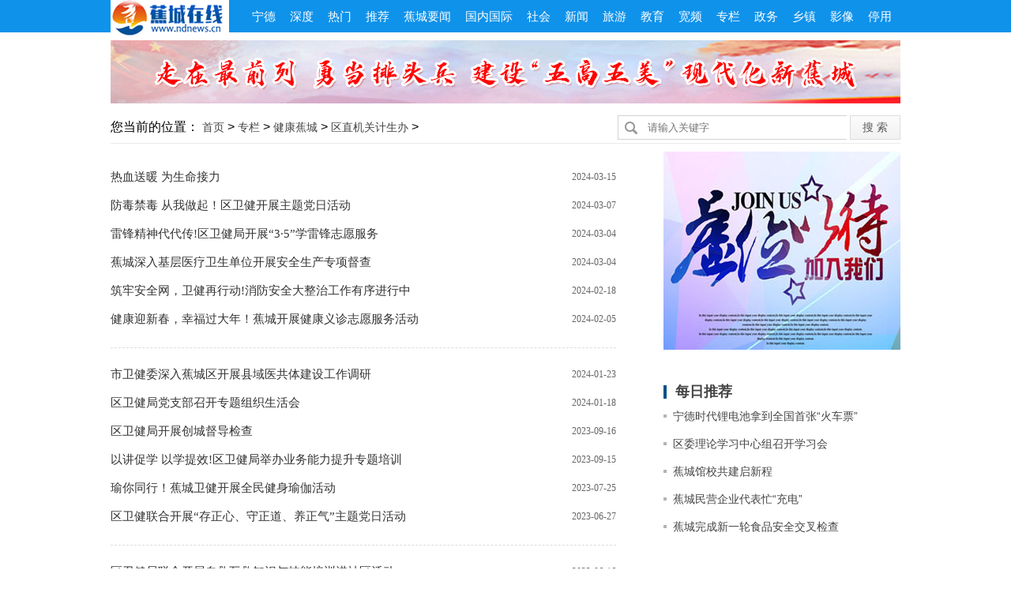

--- FILE ---
content_type: text/html
request_url: http://www.ndnews.cn/zhuanti/jkjc/quzhijiguan/
body_size: 6014
content:
<!DOCTYPE html>
<!--[if lt IE 7 ]> <html lang="zh-CN" class="ie6 ielt8"> <![endif]-->
<!--[if IE 7 ]>    <html lang="zh-CN" class="ie7 ielt8"> <![endif]-->
<!--[if IE 8 ]>    <html lang="zh-CN" class="ie8"> <![endif]-->
<!--[if (gte IE 9)|!(IE)]><!--> <html lang="zh-CN"><!--<![endif]-->
<head>
  <meta charset="UTF-8">
	<title>区直机关计生办_宁德蕉城在线-做宁德最大最权威的新闻综合网站、宁德职场英雄、宁德新闻、宁德房产、宁德商城、宁德博客</title>
	<meta name="keywords" content="宁德蕉城在线-做宁德最大最权威的新闻综合网站、宁德职场英雄、宁德新闻、宁德房产、宁德商城、宁德博客">
	<meta name="description" content="宁德蕉城在线-做宁德最大最权威的新闻综合网站、宁德职场英雄、宁德新闻、宁德房产、宁德商城、宁德博客">
  <!-- 别忘记此处的meta标签，确保IE都是在标准模式下渲染 -->
  <meta http-equiv="X-UA-Compatible" content="IE=edge,chrome=1" >
  <link rel="stylesheet" href="/static/css/showlist.css" />
  <script src="/static/js/jquery-1.11.2.js"></script>
  <script src="/static/js/cmstop.gotop.js"></script>
  <!-- IE8及IE8以下浏览器都支持HTML5 -->
    <!--[if lt IE 9]>
        <script src="/static/js/html5.js"></script>
    <![endif]-->
</head>
<body>
<div id="header">
    <div class="header_inner">
        <!--pc端导航-->
        <ul class="nav_pc">
                                    <li>
                <a href="http://www.ndnews.cn/xinwen/nd/" target="_blank">宁德</a>
            </li>
                        <li>
                <a href="http://www.ndnews.cn/xinwen/sd/" target="_blank">深度</a>
            </li>
                        <li>
                <a href="http://www.ndnews.cn/xinwen/rm/" target="_blank">热门</a>
            </li>
                        <li>
                <a href="http://www.ndnews.cn/xinwen/tj/" target="_blank">推荐</a>
            </li>
                        <li>
                <a href="http://www.ndnews.cn/xinwen/jcyw/" target="_blank">蕉城要闻</a>
            </li>
                        <li>
                <a href="http://www.ndnews.cn/gngj/" target="_blank">国内国际</a>
            </li>
                        <li>
                <a href="http://www.ndnews.cn/xinwen/shehui/" target="_blank">社会</a>
            </li>
                                                
            <li>
                <a href="http://www.ndnews.cn/xinwen/" target="_blank">新闻</a>
            </li>
            
            <li>
                <a href="http://www.ndnews.cn/lvyou/" target="_blank">旅游</a>
            </li>
            
            <li>
                <a href="http://www.ndnews.cn/jiaoyu/" target="_blank">教育</a>
            </li>
            
            <li>
                <a href="http://www.ndnews.cn/kuanpin/" target="_blank">宽频</a>
            </li>
            
            <li>
                <a href="http://www.ndnews.cn/zhuanti/" target="_blank">专栏</a>
            </li>
            
            <li>
                <a href="http://www.ndnews.cn/zhengwu/" target="_blank">政务</a>
            </li>
            
            <li>
                <a href="http://www.ndnews.cn/xiangzheng/" target="_blank">乡镇</a>
            </li>
            
            <li>
                <a href="http://www.ndnews.cn/yingxiang/" target="_blank">影像</a>
            </li>
            
            <li>
                <a href="http://www.ndnews.cn/discard/" target="_blank">停用</a>
            </li>
                                </ul>
        <!--pc端导航 结束-->

        <div class="logo"><a href="/"><img src="/static/images/logo_02.png"></a></div>
    </div>
</div>
<!-- 面包屑 -->
<div class="hr10 clear"></div>
<!-- 广告位 -->
<div class="ad1000x80">
    <img src="/static/ad/show_w1002-80.jpg" /></div>
<!-- 广告位 -->
<div class="clear"></div>
<div class="header border_hr pad_B15">
    <div class="brand mar_T15">
        <form action="/search.html" method="get" target="_blank" class="fr">
            <input type="text" class="ptw_text1" name="q" placeholder="请输入关键字">
            <input type="submit" class="ptw_btn1" value="搜 索">
          </form>
        <p class="postion m-crumb">
            您当前的位置： <a href="/">首页</a> &gt; <a href="http://www.ndnews.cn/zhuanti/">专栏</a> > <a href="http://www.ndnews.cn/zhuanti/jkjc/">健康蕉城</a> > <a href="http://www.ndnews.cn/zhuanti/jkjc/quzhijiguan/">区直机关计生办</a> >         </p>
    </div>
    <!--brand end-->
    <div class="clear"></div>
</div>
<div class="clear"></div>

 <div class="column article-content js-returntop pos-r">
    <article class="article-detail w660 fl">
     <div class="hr20"></div>
      <div class="tt-list">
        <ul class="list14 ml10" style="min-height: 1100px;">
                       		
							<li>
					<span>2024-03-15</span>
					<a href="http://www.ndnews.cn/2024/0315/114957.html" target="_blank" title="热血送暖 为生命接力">热血送暖 为生命接力</a>
				</li>
			                           		
							<li>
					<span>2024-03-07</span>
					<a href="http://www.ndnews.cn/2024/0307/114764.html" target="_blank" title="防毒禁毒 从我做起！区卫健开展主题党日活动">防毒禁毒 从我做起！区卫健开展主题党日活动</a>
				</li>
			                           		
							<li>
					<span>2024-03-04</span>
					<a href="http://www.ndnews.cn/2024/0304/114766.html" target="_blank" title="雷锋精神代代传!区卫健局开展“3·5”学雷锋志愿服务">雷锋精神代代传!区卫健局开展“3·5”学雷锋志愿服务</a>
				</li>
			                           		
							<li>
					<span>2024-03-04</span>
					<a href="http://www.ndnews.cn/2024/0304/114765.html" target="_blank" title="蕉城深入基层医疗卫生单位开展安全生产专项督查">蕉城深入基层医疗卫生单位开展安全生产专项督查</a>
				</li>
			                           		
							<li>
					<span>2024-02-18</span>
					<a href="http://www.ndnews.cn/2024/0218/114019.html" target="_blank" title="筑牢安全网，卫健再行动!消防安全大整治工作有序进行中">筑牢安全网，卫健再行动!消防安全大整治工作有序进行中</a>
				</li>
			                           		
							<li>
					<span>2024-02-05</span>
					<a href="http://www.ndnews.cn/2024/0205/114020.html" target="_blank" title="健康迎新春，幸福过大年！蕉城开展健康义诊志愿服务活动">健康迎新春，幸福过大年！蕉城开展健康义诊志愿服务活动</a>
				</li>
			               <li class="line01" style=" background:none;"></li>            		
							<li>
					<span>2024-01-23</span>
					<a href="http://www.ndnews.cn/2024/0123/113303.html" target="_blank" title="市卫健委深入蕉城区开展县域医共体建设工作调研">市卫健委深入蕉城区开展县域医共体建设工作调研</a>
				</li>
			                           		
							<li>
					<span>2024-01-18</span>
					<a href="http://www.ndnews.cn/2024/0118/113302.html" target="_blank" title="区卫健局党支部召开专题组织生活会">区卫健局党支部召开专题组织生活会</a>
				</li>
			                           		
							<li>
					<span>2023-09-16</span>
					<a href="http://www.ndnews.cn/2023/0916/106706.html" target="_blank" title="区卫健局开展创城督导检查">区卫健局开展创城督导检查</a>
				</li>
			                           		
							<li>
					<span>2023-09-15</span>
					<a href="http://www.ndnews.cn/2023/0915/106705.html" target="_blank" title="以讲促学 以学提效!区卫健局举办业务能力提升专题培训">以讲促学 以学提效!区卫健局举办业务能力提升专题培训</a>
				</li>
			                           		
							<li>
					<span>2023-07-25</span>
					<a href="http://www.ndnews.cn/2023/0725/104756.html" target="_blank" title="瑜你同行！蕉城卫健开展全民健身瑜伽活动">瑜你同行！蕉城卫健开展全民健身瑜伽活动</a>
				</li>
			                           		
							<li>
					<span>2023-06-27</span>
					<a href="http://www.ndnews.cn/2023/0627/103182.html" target="_blank" title="区卫健联合开展“存正心、守正道、养正气”主题党日活动">区卫健联合开展“存正心、守正道、养正气”主题党日活动</a>
				</li>
			               <li class="line01" style=" background:none;"></li>            		
							<li>
					<span>2023-06-16</span>
					<a href="http://www.ndnews.cn/2023/0616/102454.html" target="_blank" title="区卫健局联合开展自救互救知识与技能培训进社区活动">区卫健局联合开展自救互救知识与技能培训进社区活动</a>
				</li>
			                           		
							<li>
					<span>2023-05-19</span>
					<a href="http://www.ndnews.cn/2023/0519/100694.html" target="_blank" title="蕉城区开展“签而有约 共享健康”5.19世界家庭医生日活动">蕉城区开展“签而有约 共享健康”5.19世界家庭医生日活动</a>
				</li>
			                           		
							<li>
					<span>2023-05-15</span>
					<a href="http://www.ndnews.cn/2023/0515/100436.html" target="_blank" title="宁德市、区卫健部门联合开展“适龄婚育 优生优育”国际家庭日宣传活动">宁德市、区卫健部门联合开展“适龄婚育 优生优育”国际家庭日宣传活动</a>
				</li>
			                           		
							<li>
					<span>2023-05-08</span>
					<a href="http://www.ndnews.cn/2023/0508/100435.html" target="_blank" title="蕉城区卫健局联合开展“世界地贫日”主题义诊宣传活动">蕉城区卫健局联合开展“世界地贫日”主题义诊宣传活动</a>
				</li>
			                           		
							<li>
					<span>2023-03-28</span>
					<a href="http://www.ndnews.cn/2023/0328/97987.html" target="_blank" title="“红黄蓝绿”绘就文明蕉城最美画卷">“红黄蓝绿”绘就文明蕉城最美画卷</a>
				</li>
			                           		
							<li>
					<span>2023-03-06</span>
					<a href="http://www.ndnews.cn/2023/0306/97167.html" target="_blank" title="争优争先争效|蕉城区卫健局开展学雷锋日义诊志愿服务活动">争优争先争效|蕉城区卫健局开展学雷锋日义诊志愿服务活动</a>
				</li>
			               <li class="line01" style=" background:none;"></li>            		
							<li>
					<span>2023-02-28</span>
					<a href="http://www.ndnews.cn/2023/0228/96740.html" target="_blank" title="蕉城区卫生健康监督所开展医院驻点监督工作">蕉城区卫生健康监督所开展医院驻点监督工作</a>
				</li>
			                           		
							<li>
					<span>2023-02-18</span>
					<a href="http://www.ndnews.cn/2023/0218/96326.html" target="_blank" title="蕉城区卫健系统全面从严治党暨党风廉政建设工作部署会议召开">蕉城区卫健系统全面从严治党暨党风廉政建设工作部署会议召开</a>
				</li>
			                           		
							<li>
					<span>2022-11-22</span>
					<a href="http://www.ndnews.cn/2022/1122/91699.html" target="_blank" title="蕉城区召开2022年城区冬季灭鼠工作动员部署会">蕉城区召开2022年城区冬季灭鼠工作动员部署会</a>
				</li>
			                           		
							<li>
					<span>2022-07-25</span>
					<a href="http://www.ndnews.cn/2022/0725/85942.html" target="_blank" title="宁德市卫健委和蕉城区卫健局联合组织开展老年健康宣传周活动">宁德市卫健委和蕉城区卫健局联合组织开展老年健康宣传周活动</a>
				</li>
			                           		
							<li>
					<span>2022-07-05</span>
					<a href="http://www.ndnews.cn/2022/0705/85046.html" target="_blank" title="蕉城区卫健局党支部开展“缅怀革命先烈，传承红色基因”主题党日活动">蕉城区卫健局党支部开展“缅怀革命先烈，传承红色基因”主题党日活动</a>
				</li>
			                           		
							<li>
					<span>2022-07-04</span>
					<a href="http://www.ndnews.cn/2022/0704/85044.html" target="_blank" title="督查不松懈 守好海港“防疫线”">督查不松懈 守好海港“防疫线”</a>
				</li>
			               <li class="line01" style=" background:none;"></li>            		
							<li>
					<span>2022-06-20</span>
					<a href="http://www.ndnews.cn/2022/0620/84068.html" target="_blank" title="蕉城区卫健局组织开展打击整治养老诈骗专项宣传活动">蕉城区卫健局组织开展打击整治养老诈骗专项宣传活动</a>
				</li>
			                           		
							<li>
					<span>2022-06-15</span>
					<a href="http://www.ndnews.cn/2022/0615/83784.html" target="_blank" title="宁德市卫健委和蕉城区卫健局联合组织开展智慧助老进社区志愿服务活动">宁德市卫健委和蕉城区卫健局联合组织开展智慧助老进社区志愿服务活动</a>
				</li>
			                           		
							<li>
					<span>2022-05-30</span>
					<a href="http://www.ndnews.cn/2022/0530/82561.html" target="_blank" title="蕉城区卫健局开展慰问农村计生家庭留守儿童公益志愿服务活动">蕉城区卫健局开展慰问农村计生家庭留守儿童公益志愿服务活动</a>
				</li>
			                           		
							<li>
					<span>2022-05-20</span>
					<a href="http://www.ndnews.cn/2022/0520/82065.html" target="_blank" title="蕉城区开展发热门诊和院感防控专项监督检查">蕉城区开展发热门诊和院感防控专项监督检查</a>
				</li>
			                           		
							<li>
					<span>2022-04-22</span>
					<a href="http://www.ndnews.cn/2022/0422/80412.html" target="_blank" title="蕉城区卫健局全员出动，抗疫一线扛重担">蕉城区卫健局全员出动，抗疫一线扛重担</a>
				</li>
			                           		
							<li>
					<span>2022-03-29</span>
					<a href="http://www.ndnews.cn/2022/0329/78206.html" target="_blank" title="蕉城区卫健局积极参加社区疫情防控网格化数据摸查“敲门行动”">蕉城区卫健局积极参加社区疫情防控网格化数据摸查“敲门行动”</a>
				</li>
			               <li class="line01" style=" background:none;"></li>                                                                        		                      
        </ul>          
        <div id="pages" class="text-c mt25" style="margin-top:20px;">
            <a class="a1">160条</a> <a href="/zhuanti/jkjc/quzhijiguan/index.html" class="a1">上一页</a> <span>1</span> <a href="/zhuanti/jkjc/quzhijiguan/2.html">2</a> <a href="/zhuanti/jkjc/quzhijiguan/3.html">3</a> <a href="/zhuanti/jkjc/quzhijiguan/4.html">4</a> <a href="/zhuanti/jkjc/quzhijiguan/5.html">5</a> <a href="/zhuanti/jkjc/quzhijiguan/6.html">6</a> <a href="/zhuanti/jkjc/quzhijiguan/2.html" class="a1">下一页</a>        </div>
                    
      </div>
        <div class="hr40"></div>
    </article>

      <aside class="article-aside article-content-right pos-a fr">
          <div class="box300">
              <img src="/static/ad/show_300-250.jpg">          </div>
          <div class="hr20"></div>
          <div class="commend-article">
              <div class="m-title-a">
                  <h2 class="m-title-h2">
                      <a>每日推荐</a>
                  </h2>
              </div>
              <div class="commend-picture-inner">
                  <ul class="commend-article">
                                                                  <li>
                          <a href="http://www.ndnews.cn/2024/1122/123837.html" target="_blank" title="宁德时代锂电池拿到全国首张“火车票”">宁德时代锂电池拿到全国首张“火车票”</a>
                      </li>
                                            <li>
                          <a href="http://www.ndnews.cn/2024/1122/123836.html" target="_blank" title="区委理论学习中心组召开学习会">区委理论学习中心组召开学习会</a>
                      </li>
                                            <li>
                          <a href="http://www.ndnews.cn/2024/1122/123835.html" target="_blank" title="蕉城馆校共建启新程">蕉城馆校共建启新程</a>
                      </li>
                                            <li>
                          <a href="http://www.ndnews.cn/2024/1122/123834.html" target="_blank" title="蕉城民营企业代表忙“充电”">蕉城民营企业代表忙“充电”</a>
                      </li>
                                            <li>
                          <a href="http://www.ndnews.cn/2024/1122/123833.html" target="_blank" title="蕉城完成新一轮食品安全交叉检查">蕉城完成新一轮食品安全交叉检查</a>
                      </li>
                                                              </ul>
              </div>
          </div>
          <div class="hr20"></div>
          <div class="commend-picture">
              <div class="m-title-a">
                  <h2 class="m-title-h2">
                      <a>推荐图片</a>
                  </h2>
              </div>
              <div class="commend-picture-inner">
                  <ul class="tuwen">
                                                                  <li>
                          <a href="http://www.ndnews.cn/2024/1122/123842.html" target="_blank" title="宁德海洋生命智能孵化中心项目新进展" class="thumbbox">
                              <img src="http://www.ndnews.cn/uploadfile/2024/1122/thumb_140_105_20241122090802721.jpg" alt="宁德海洋生命智能孵化中心项目新进展" width="140" height="105"></a>
                          <a href="http://www.ndnews.cn/2024/1122/123842.html" class="title" target="_blank" title="宁德海洋生命智能孵化中心项目新进展">宁德海洋生命智能孵化中心项目新进展</a>
                      </li>
                                            <li>
                          <a href="http://www.ndnews.cn/2024/1120/123778.html" target="_blank" title="深化拓展“三争”行动｜宁古高速（蕉城段）建设“加速度”" class="thumbbox">
                              <img src="http://www.ndnews.cn/uploadfile/2024/1120/thumb_140_105_20241120092607919.jpg" alt="深化拓展“三争”行动｜宁古高速（蕉城段）建设“加速度”" width="140" height="105"></a>
                          <a href="http://www.ndnews.cn/2024/1120/123778.html" class="title" target="_blank" title="深化拓展“三争”行动｜宁古高速（蕉城段）建设“加速度”">深化拓展“三争”行动｜宁古高速（蕉城段）建设“加速度”</a>
                      </li>
                                            <li>
                          <a href="http://www.ndnews.cn/2024/1115/123666.html" target="_blank" title="区领导赴乡镇开展重点项目调研" class="thumbbox">
                              <img src="http://www.ndnews.cn/uploadfile/2024/1115/thumb_140_105_20241115085312995.jpg" alt="区领导赴乡镇开展重点项目调研" width="140" height="105"></a>
                          <a href="http://www.ndnews.cn/2024/1115/123666.html" class="title" target="_blank" title="区领导赴乡镇开展重点项目调研">区领导赴乡镇开展重点项目调研</a>
                      </li>
                                            <li>
                          <a href="http://www.ndnews.cn/2024/1115/123665.html" target="_blank" title="深化拓展“三争”行动|宁德六都保障性租赁住房项目加快推进" class="thumbbox">
                              <img src="http://www.ndnews.cn/uploadfile/2024/1115/thumb_140_105_20241115085213655.jpg" alt="深化拓展“三争”行动|宁德六都保障性租赁住房项目加快推进" width="140" height="105"></a>
                          <a href="http://www.ndnews.cn/2024/1115/123665.html" class="title" target="_blank" title="深化拓展“三争”行动|宁德六都保障性租赁住房项目加快推进">深化拓展“三争”行动|宁德六都保障性租赁住房项目加快推进</a>
                      </li>
                                                              </ul>
              </div>
          </div>
          <div class="hr20"></div>
          <div class="commend-article">
              <div class="m-title-a">
                  <h2 class="m-title-h2">
                      <a>热点文章</a>
                  </h2>
              </div>
              <div class="commend-picture-inner">
                  <ul class="commend-article">
                                                                  <li>
                          <a href="http://www.xinhuanet.com/politics/ggkf40/" target="_blank" title="习近平将出席庆祝改革开放40周年大会并发表重要讲话 新华网现场直播">习近平将出席庆祝改革开放40周年大会并发表</a>
                      </li>
                                            <li>
                          <a href="http://www.ndnews.cn/2016/0914/14022.html" target="_blank" title="省高速公司宁德分公司：全力以赴做好防御台风工作">省高速公司宁德分公司：全力以赴做好防御台</a>
                      </li>
                                                              </ul>
              </div>
          </div>
          <div class="hr20"></div>
          <div class="clear"></div>
          <!--<div class="commend-video">
            <div class="m-title-a">
              <h2 class="m-title-h2"><a target="_blank">推荐视频</a></h2>
            </div>
            <div class="commend-picture-inner">
              <ul class="tuwen">
                                                                    </ul>
            </div>
          </div>-->
      </aside>
  </div>
  <div class="clear"></div>

  ﻿<div class="footer">    <div class="footer-a">      <div class="wrapper">        <div class="mod-menu">          <p>            <a href="#" target="_blank">关于我们</a>|            <a href="#">联系我们</a>|            <a href="#" title="站点地图" target="_blank">站点地图</a>|            <a href="#" target="_blank">法律声明</a>|            <a href="#" title="广告合作" target="_blank">广告合作</a>|            <a href="#" title="友情链接" target="_blank">友情链接</a>|            <a href="#" title="用户反馈" target="_blank">用户反馈</a>          </p>        </div>      </div>	    </div>    <div class="footer-info">      <div class="bl10"></div>      <div class="wrapper">        <img class="wechat fl" src="/static/images/wechat1.png">        <div class="siteinfo fl">          <p>主办：中共宁德市蕉城区委宣传部 承办：蕉城区融媒体中心</p>          <p>新闻热线：0593-2369169 投稿信箱：nd@ndnews.cn  业务联系：0593-2090516</p>
        <p>未成年人投诉、职业道德监督、违法和不良信息举报电话：0593-2860307　举报邮箱：nd@ndnews.cn</p>          
<p><a href="https://beian.miit.gov.cn/#/Integrated/index" target="_blank">闽ICP备2021010504号-2</a>　闽互联网新闻信息服务备案20061204号</p>
		 	<div style="width:300px;margin:0 auto; padding:20px 0;">
		 		<a target="_blank" href="http://www.beian.gov.cn/portal/registerSystemInfo?recordcode=35090202000182" style="display:inline-block;text-decoration:none;height:20px;line-height:20px;"><img src="" style="float:left;"/><p style="float:left;height:20px;line-height:20px;margin: 0px 0px 0px 5px; color:#939393;">闽公网安备 35090202000182号</p></a>
		 	</div>
<script>
var _hmt = _hmt || [];
(function() {
  var hm = document.createElement("script");
  hm.src = "https://hm.baidu.com/hm.js?018c31e91e18e571381dd18b422464b8";
  var s = document.getElementsByTagName("script")[0]; 
  s.parentNode.insertBefore(hm, s);
})();
</script>
<p>&nbsp;</p>
</div><script type="text/javascript">document.write(unescape("%3Cspan id='_ideConac' %3E%3C/span%3E%3Cscript src='http://dcs.conac.cn/js/14/222/0798/60513138/CA142220798605131380004.js' type='text/javascript'%3E%3C/script%3E"));</script> </div>    </div>  <script language="JavaScript" src="http://tongji.ndnews.cn/api.php?op=count&id=&modelid=1"></script>
</div>
</body>
</html>

--- FILE ---
content_type: text/css
request_url: http://www.ndnews.cn/static/css/showlist.css
body_size: 10662
content:
/*reset.css*/
html, 
body, 
div, 
form, 
p, 
a, 
h1, h2, h3, h4, h5, h6, 
img, 
table, td, th, 
input, span, 
section, header, footer, nav, article, aside, fieldset, 
textarea, dl, dt, dd, blockquote, 
ul, ol {
    margin: 0;
    padding: 0;
}
a{
    text-decoration: none;
}
a:hover {
    color: #06c;
}
img {
    border: none;
}
body {
    font-family: "Microsoft YaHei","\u5FAE\u8F6F\u96C5\u9ED1",Arial,SimSun,"\u5B8B\u4F53";
    font-size: 16px;
}
li,ol,ul {
    list-style:none;
}
em {
    font-style: normal;
}
h1,h2,h3,h4,h5,h6 {
    font-weight: normal;
}
article,
aside,
details,
figcaption,
figure,
footer,
header,
hgroup,
nav,
section {
  display: block;
}
.hidden {
    display: none;
}
.input{
    display: inline-block;
    height: 20px;
    line-height: 20px;
    padding: 4px 6px;
    margin-bottom: 10px;
    font-size: 14px;
    color: #555555;
    vertical-align: middle;
    -webkit-border-radius: 4px;
    -moz-border-radius: 4px;
    border-radius: 4px;
    border:1px solid #d2d2d2;
    box-shadow: inset 0px 1px 5px #ddd;
}
a{color: #013068;text-decoration: none;}
a:hover{text-decoration: underline;}

.input-text {
    background-color: #fff;
    border: 1px solid #ccc;
    width: 220px;
}
.ov {
    overflow: hidden;
    zoom:1;
}
.fl-r {
    float: right;
}

.fl-l {
    float: left;
}
.ie6 .fl-l {
    float: left;
    display: inline;
}
.pos-r {
    position: relative;
}
.pos-a {
    position: absolute;
}
.margin10 {
    margin: 10px;
}
.margin-b-20 {
    margin-bottom: 20px;
}
.margin-r-20 {
    margin-right: 20px;
}
.margin-l-20 {
    margin-left: 20px;
}
.hr10 {
    height: 10px;
}
.hr15 {
    height: 15px;
}
.hr20 { width:100%;height: 20px; display:inline-block;}
.hr30 {
    height: 30px;
}
.hr40 {
    height: 40px;
}
.hr60 {
    height: 60px;
}
.clear {
    clear: both;
}

.button1 {
    border-radius: 4px;
    padding: 7px 10px;
    font-size: 16px;
    display: inline-block;
}
.load-button {
    font-size: 16px;
    padding: 8px 12px;
    border-radius: 4px;
    display: inline-block;
}
.align-c {
    text-align: center;
}
.align-r {
    text-align: right;
}
.fz14 {
    font-size: 14px;
}
.fz16 {
    font-size: 16px;
}
.cor444 {
    color: #444;
}
.b {
    font-weight: bold;
}
.hidden {
    display: none;
}
/*base*/
.column {
    width: 1000px;
    margin: 0 auto;
}
.w650 {
    width: 650px;
}
.w660 {
    width: 660px;
}
.w300 {
    width: 300px;
}
.ad1000x80 {
    width: 1000px;
    height: 80px;
    margin:0 auto;
}
.ad300x240 {
    width: 300px;
    height: 240px;
}
.ad660x80 {
    width: 660px;
    height: 80px;
}
.ad300x90 {
    width: 300px;
    height: 90px;
}
.ad300x80 {
    width: 300px;
    height: 80px;
}
.ad1 {
    background-color: #eee;
}
.hline {
    overflow: hidden;
    zoom:1;
    height: 1px;
}
.hlinedotted {
    overflow: hidden;
    zoom:1;
    height: 0px;
}
/*面包屑*/
.m-crumb {
    overflow: hidden;
    zoom:1;
}
.m-crumb a {
    font-size: 14px;
    height: 26px;
}
.m-crumb em {
    background-position: -10px -1054px;
    float: left;
    width: 25px;
    height: 20px;
}

/*分页*/
.pagination {
    
}
.pagination a {
    font-size: 14px;
    height: 30px;
    line-height: 30px;
    padding: 10px 10px;
    margin-right: 2px;
}
.pagination span {
    font-size: 14px;
    height: 30px;
    line-height: 30px;
    padding: 10px 10px;
    margin-right: 2px;
}

/*标题*/
.m-title-a {
    height: 28px;
    padding-bottom: 5px;
    position: relative;
}
.m-title-a .m-title-h2 {
    height:50px; line-height:50px; background:url(../images/ptw_xwpd_icon1.jpg) left center no-repeat; padding-left:15px;  font-size:18px; font-weight:bold; color:#015289;
}
.m-title-b {
    height: 39px;
}
.m-title-b .name {
    font-size: 18px;
    margin: 10px 15px auto 10px;
    padding-left: 8px;
    font-weight: normal;
    line-height: 20px;
}
.m-title-b .summary {
    font-size: 16px;
    font-weight: normal;
    margin-top: 8px;
}
/*手风琴*/
.m-accordion {
    padding-top: 10px;
}
.m-accordion-item {
    margin-bottom: 4px;
}
.m-accordion .thumb {
    margin-right: 10px;
}
.m-accordion-thumb {
    padding-bottom: 8px;
    padding-top: 10px;
}
.ie7 .m-accordion-thumb {
    padding-top: 0px;
}
.m-accordion-item .title {
    font-size: 14px;
    display: block;
    height: 32px;
    line-height: 32px;
    padding-left: 10px;
}
.m-accordion-item p {
    padding-top: 8px;
}
.m-accordion-item p a {
    font-size: 14px;
}
.commend-article{ width:100%; padding:5px 0;}
.commend-article li {width:285px; background: url(/static/images/dian.jpg) no-repeat 0 16px;
height: 35px;line-height: 35px;float: left; padding-left:12px;}
.commend-article li a{ color:#444; font-size:14px;}

/*模块：图片标题*/
.tuwen {width:320px;position:relative;overflow: hidden;zoom:1;}
.tuwen li{ width:140px; height:150px; margin-right:16px; float:left; margin-top:15px;}
.tuwen li .thumbbox{width:140px;height:105px;display: block;}
.tuwen li .title {font-size: 12px;height: 46px;display: block;padding-top:4px; color:#333;}*/

.m-imagetitle {
    overflow: hidden;
    zoom:1;
}
.m-imagetitle .item {
    float: left;
    width: 142px;
    /*padding: 20px 0 0 0;*/
    position: relative;
}
.m-imagetitle .item .title {
    font-size: 12px;
    height: 46px;
    display: block;
    padding-top: 4px;
}

.m-imagetitle .item.odd {
    padding-right: 16px;
}
.m-imagetitle .item .time {
    position: absolute;
    right: 2px;
    top: 75px;
    height: 30px;
    line-height: 30px;
    padding: 0 5px;
    z-index: 20;
    font-size: 12px;
}
.m-imagetitle .item.odd .time {
    right: 18px;
}
.m-imagetitle .item .thumb-link ,.m-imagetitle .item .thumbbox{
    width: 140px;
    height: 105px;
    display: block;
}
.m-imagetitle .overlay {
    position: absolute;
    z-index: 12;
    left: 0;
    right: 0;
    top:0;
    bottom: 0;
    display: none;
}
.m-imagetitle .overlay .overlay-play {
    display: block;
    width: 40px;
    height: 40px;
}
/*模块：图片描述*/
.m-imagetext {
    position: relative;
    height: 105px;
}
.notdes {
    
}
.m-imagetext .thumblink {
    float: left;
    margin-right: 20px;
}
.m-imagetext .describe {
    font-size: 14px;
    line-height: 26px;
}
.m-imagetext .time {
    font-size: 12px;
    position: absolute;
    bottom: 0;
}

/*头部 - 导航链接*/
.m-header {width:100%;background:#f9f9f9;height:39px; line-height:39px;border-bottom: 1px solid #e4e4e4;}
.m-header .m-inner { width:1000px; margin:0 auto;}
.m-header-nav-list {}
.m-header-nav-list li {
    display: inline;
}
.m-header-nav-list a {
    font-size: 14px;
	height:39px;
    line-height:39px;
	padding:0 8px;
	display:inline-block;
	border-right:1px solid #ededed;
}
.m-header-nav-list a:hover{ color:#333;}
/*头部 - 搜索、登陆等模块*/
.m-header-smallmodle {
    top: 0;
    right: 10px;
}
.m-header-search,.m-header-history,.m-header-rss,.m-header-msg {
    width:24px;
    height: 25px;
    margin-left:7px;
    margin-top:7px;
}
.m-header-search {
    
}
.m-header-history {
    
}
.m-header-history:focus {
    outline: none;
}
.m-header-rss {
    
}
.m-header-user {
    margin:7px 10px 0 10px;
}
.m-header-user a {
    font-size: 12px;
}
.m-header-user a:focus {
    outline: none;
}
.m-header-user em {
    font-size: 12px;
}
.header-search-input {
    margin-top:6px;
    border: 1px solid #0091e5;
    border-radius: 4px;
    margin-left: 5px;
    height:22px;
	background-color:#fff;
}
.header-search-input .divicon {
    background-position: -10px -1003px;
    width: 22px;
    height: 22px;
}
.header-search-input .searinput {
    border:1px solid #fff;
    padding: 0 3px;
    font-size: 12px;
    color: #000;
    height: 20px;
    width: 108px;
    -webkit-transition: width 0.35s linear;
    -moz-transition: width 0.35s linear;
   transition: width 0.35s linear;
}
.header-search-input .w260 {
    width: 260px;
}
.ie6 .header-search-input {
    width: 80px;
    position: relative;
}
.ie6 .header-search-input .searinput {
    width: 116px;
    height: 22px;
    position: absolute;
    top:0;
    left: 0;
}
.ie8 .header-search-input .searinput {
    height: 16px;
}
.header-index .logotext{
    color: #333;
    font-size: 14px;
    line-height: 40px;
}
.m-header-msg {
    background-position: -7px -1669px;
}
/*首页顶部*/
.header-index .m-header-history,.header-index .m-header-tweibo,.header-index .m-header-sinaweibo {
    margin-top: 0;
    margin-left: 0;
    border-right: 1px solid #e5e5e5;
    height: 40px;
    width: 40px;
    background-position: -2px -121px;
}
.header-index .m-header-history:hover {
    background-color: #0091e5;
    background-position: -2px -164px;
}
.header-index .m-header-tweibo {
    background-position: 1px -1710px;
}
.header-index .m-header-sinaweibo {
    background-position: 1px -1614px;
    border-left: 1px solid #e5e5e5;
}
.header-index .m-header-tweibo:hover {
    background-position: 1px -1814px;
    background-color: #45b1cd;
}
.header-index .m-header-sinaweibo:hover {
    background-position: 1px -1756px;
    background-color: #e84f4f;
}


/*底部*/
.m-footer-nav {
    text-align: center;
    padding-top: 16px;
}
.m-footer-nav a,.m-footer-nav em {
    font-size: 12px;
    padding-right: 5px;
}
.m-footer .copyright {
	padding-top:10px;
    font-size: 12px;
    text-align: center;
    line-height:25px;
}
/*文本框*/
.m-input-text ,.m-textarea {
    padding: 6px 6px;
    min-width: 150px;
}
.m-input-text:focus,.m-textarea:focus {
    /*outline: none;
    border: 1px solid blue;
    star:expression_r(this.onFocus=this.blur());*/
}
.m-textarea {
    min-height: 100px;
}



/*以下内容是需要分离的，前期为了快速而直接丢在这里*/
/*文章-文字列表页*/
.article-list-column {
    padding-bottom: 40px;
}
.article-list-wrap {
    width:660px;
    margin-right: 40px;
}
.article-list-wrap .article-list .item {
    padding-left: 10px;
    text-align: right;
    overflow: hidden;
    zoom:1;
    padding-bottom: 7px;
}
.article-list-wrap .article-list ul {
    padding-top: 10px;
}
.article-list-wrap .article-list .item a {
    font-size: 14px;
    float: left;
}
.article-list-wrap .article-list .item a:hover {
    text-decoration: underline;
}
.article-list-wrap .article-list .item .date {
    font-size: 12px;
}
.article-list-wrap .article-list .hr {
    height: 0;
    overflow: hidden;
    zoom:1;
    margin: 10px 0 15px 0;
}
.article-list-pagination {
    margin-top: 40px;
}
.article-aside {
    width: 300px;
    padding-top: 10px;
}
/*文章图文列表页面*/
.commend-picture-inner {

}
.article-picture-item {
    overflow: hidden;
    zoom:1;
    padding-bottom: 14px;
}
.article-picture-item .title {
    line-height: 50px;
    padding-top: 5px;
}
.article-picture-item .title a {
    font-size: 18px;
    font-weight: normal;
}

/*滚动按钮：返回首页、顶部、相关新闻*/
.scroll-btns {
    /*position: fixed;
    right: 30px;
    top: 300px;*/

    _display:none;
    position:fixed;
    _position: absolute;
    bottom: -210px;
    _bottom: auto;
    overflow: hidden;
    transition:bottom 0.9s;
    -webkit-transition:bottom 0.9s;
    -moz-transition:bottom 0.9s;
    -o-transition:bottom 0.9s;
}
.scroll-btns .btn {
    width: 60px;
    height: 60px;
    cursor: pointer;
    overflow: hidden;
}

.scroll-btns .btn .text {
    text-align: center;
    font-size: 12px;
    width: 30px;
    margin-left: 15px;
    padding-top: 15px;
    height: 60px;
    display: none;
}


.submit-bar {

}
.submit-bar .m-input-text {
    min-width: 50px;
    margin-left: 30px;
    width: 30px;
    margin-right: 15px;
    margin-top: 10px;
}
.submit-bar img {
    margin-right: 4px;
    margin-top: 12px;
}
input[type=submit] {
    border:none;
}
.submit-bar input[type=submit] {
    width: 100px;
    height: 40px;
}
.submit-bar .reload {
    width:20px;
    height: 20px;
    margin-top: 18px;
    margin-right: 30px;
}

/**
 * ie支持rgba()
 */
.ie6 .ie-rgba,
.ie7 .ie-rgba,
.ie8 .ie-rgba {
    filter:progid:DXImageTransform.Microsoft.gradient(startColorstr=#66000000,endColorstr=#66000000);
}
/**
 */
.ie6 .icon16x16,
.ie6 .icon40x40,
.ie6 .logo,
.ie6 .news-a .list .ul li
{
    behavior: url(/ie6_png24/iepngfix.htc);
}
.ie6 .news-a .list .ul li {
    background-position: -20px -1090px;
}

.memberseccode .m-input-text {
    min-width: 50px;
    width: 30px;
    margin-right: 15px;
}
.memberseccode .loginform-img_mar {
    margin-top: 4px;
}
.memberseccode .reload {
    background-position: -10px -776px;
    height: 20px;
    margin-top: 9px;
    margin-left:3px;
    width: 20px;
    overflow: hidden;
}
.article-infos .date, .article-infos .source, .article-infos .editor, .article-infos .comment {
    margin-top: 5px;
}

.page-main {
    border: 1px solid #ddd;
    padding: 30px;
 }
.page-main  p{ line-height:25px; margin-bottom:15px;}
 
.page-title-ui {
    height: 34px;
    position: relative;
    border-bottom: 1px solid #eee;
 }
.page-title-panel {
    position: absolute;
    bottom: -1px;
}
.page-title-panel > a {
    color: #333;
    float: left;
    display: block;
    width: 66px;
    text-align: center;
    margin: 0 18px;
    height: 34px;   
}
.page-title-panel .first {
    margin-left: 0;
}
.page-title-panel .cur {
    border-bottom: 2px solid #0091e4;
}
.page-main .single-web p {
    margin: 18px 0;
    color: #444;
    font-size: 16px;
    line-height: 2;
}
.category-list {
    padding: 0 54px 0 10px;
    line-height: 40px;
    background: #f7f7f7;
    height: 41px;
    border: 1px solid #eee;
     overflow: hidden;
 }
.category-list .open {
    position: absolute;
    right: 10px;
}
.category-list .close {
    position: absolute;
    right: 20px;
    top: 10px;
    border-radius: 4px;
    height: 20px;
    line-height: 20px;
    text-align: center;
    color: #fff!important;
    display: none;
    background: #0091e4;
}
.category-list > a {
    color: #333;
    font-size: 14px;
    display: inline-block;
    padding: 0 8px;
}
.category-list > .now {
    color: #1070cf!important;
}
.category-list > a:hover {
    color: #2179d2;
}
.category-list.all {
    height: auto;
}
.category-list.all .open {
    display: none;
}
.category-list.all .close {
    display: block;
}
.arrow-down {
    background: url(images/arrow_down.png);
    display: inline-block;
    width: 9px;
    height: 5px;
    vertical-align: middle;
    margin-left: 8px;
}

.ie6 .commend-picture-inner .m-imagetitle .overlay,
.ie7 .commend-picture-inner .m-imagetitle .overlay,
.ie8 .commend-picture-inner .m-imagetitle .overlay {
    filter:progid:DXImageTransform.Microsoft.gradient(startColorstr=#66000000,endColorstr=#66000000);
}
/********************广告  BEGIN******************/
div.slideBox{ position:relative; width:0px; height:0px; overflow:hidden;}
div.slideBox ul.items{ position:absolute; float:left; background:none; list-style:none; padding:0px; margin:0px;}
div.slideBox ul.items li{ float:left; background:none; list-style:none; padding:0px; margin:0px;}
div.slideBox ul.items li a{ float:left; line-height:normal !important; padding:0px !important; border:none/*For IE.ADD.JENA.201206300844*/;}
div.slideBox ul.items li a img{ margin:0px 0px 0px !important; padding:0px !important; display:block; border:none/*For IE.ADD.JENA.201206300844*/;}
div.slideBox div.tips{ position:absolute; bottom:0px; width:100%; height:50px; background-color:#000; overflow:hidden;}
div.slideBox div.tips div.title{ position:absolute; left:0px; top:0px; height:100%;}
div.slideBox div.tips div.title a{ color:#FFF; font-size:18px; line-height:50px; margin-left:10px; text-decoration:none;}
div.slideBox div.tips div.title a:hover{ text-decoration:underline !important;}
div.slideBox div.tips div.nums{ position:absolute; right:0px; top:0px; height:100%;}
div.slideBox div.tips div.nums a{ display:inline-block; >float:left/*For IE.ADD.JENA.201206300844*/; width:20px; height:20px; background-color:#FFF; text-indent:-99999px; margin:15px 10px 0px 0px;}
div.slideBox div.tips div.nums a.active{ background-color:#093;}
/********************广告  BEGIN******************/
.clickmore{ width:100%; height:35px; line-height:35px; text-align:center; display:inline-block; background-color:#f5f5f5; margin:8px 0;}
.clickmore a{ color:#C00;}



.border1 {
    border: 1px solid #ddd;
}
.border2 {
    border: 1px solid #eee;
}
.button1 {
    background-color: #0091e4;
    color: #fff;
}
.button1:hover {
    color: #fff!important;
    background-color: #0076c8;
}
.load-button {
    background-color: #f7f7f7;
    border: 1px solid #eeeeee;
    color: #777;
}
.icon16x16 {
    background-image: url(/static/images/ico16x16.png);
    background-repeat: no-repeat;
}
.icon40x40 {
    background-image: url(/static/images/ico40x40.png);
    background-repeat: no-repeat;
}
.hline {
    background-color: #eee;
}
.hlinedotted {
    border-top: 1px dashed #eaeaea;
}
.m-crumb {
    /*border-bottom: 1px solid #eee;*/
}
.m-crumb a {
    color: #444;
}
.pagination a {
    background-color: #eee;
    color: #666;
}
.pagination a[href]:hover {
    background-color: #5e5e5e;
    color: #fff !important;
}
.pagination a.current,
.pagination a.now {
    color: #fff;
    background-color: #4e4e4e;
}
.pagination span.current,
.pagination span.now {
    color: #fff;
    background-color: #4e4e4e;
}
.pagination .disable {
    color: #c0c0c0;
}
.pagination a.disable:hover {
    background-color: #eee;
    color: #c0c0c0;
}
.m-title-a {
   /* border-bottom: 1px solid #eee;*/
}
.m-title-a .m-title-h2 {
    color: #444;
   /* border-bottom: 1px solid #0091e4;*/
}
.m-title-a .m-title-h2 a {
    color: #444!important;
}
.m-title-b {
    background-color: #f6f7f8;
    border-bottom: 1px solid #ddd;
}
.m-title-b .name {
    border-left: 2px solid #777;
    color: #333;
}
.m-title-b .summary {
    color: #444;
}
.m-accordion-item .title {
    color: #444;
    border-left: 2px solid #ddd;
}
.m-accordion-item p a {
    color: #444;
}
.m-accordion-item.top .title {
    border-left-color: #0091e5;
}
.m-imagetitle .item .title {
    color: #444;
}
.m-imagetitle .item .time {
    background-color: rgba(0, 0, 0, 0.6);
    color: #fff;
}
.m-imagetitle .overlay {
    background-color: rgba(0, 0, 0, 0.6);
}
.m-imagetitle .overlay .overlay-play {
    background-position: -19px -1132px;
    opacity: 0.6;
    filter: Alpha(opacity=60);
}
.m-imagetext .describe {
    color: #444;
}
.m-imagetext .time {
    color: #999;
}
.m-header {}
.m-header-nav-list a {
    color: #333;
}
.m-header-search {
    background-position: -10px -960px;
}
.m-header-history {
    background-position: -10px -129px;
}
.header-index .m-header-smallmodle .active {
    background-position: -2px -164px;
    background-color: #008cdc;
}
.m-header-history.active {
    background-position: -11px -172px;
}
.m-header-rss {
    background-position: -8px -545px;
}
.m-header-user a {
    color: #fff;
}
.m-header-user em {
    color: #fff;
}
.m-header-search:hover {
    background-position: -9px -915px;
}
.m-header-history:hover {
    background-position: -10px -87px;
}
.m-header-rss:hover {
    background-position: -8px -497px;
}
.m-footer {
    background-color: #eee;
}
.m-footer-nav a, .m-footer-nav em {
    color: #333;
}
.m-footer .copyright {
    color: #777;
}
.m-footer .copyright a {
    color: #06c;
}
.m-input-text, .m-textarea {
    border: 1px solid #bbb;
}
.m-input-text:focus {
    border: 1px solid blue;
}
.i-gray {
    color: #ddd;
}
.article-list-wrap .article-list .item {
    background: url(images/ico16x16.png) no-repeat -20px -1092px;
}
.article-list-wrap .article-list .item a {
    color: #333;
}
.article-list-wrap .article-list .item a:hover {
    color: #448fda;
}
.article-list-wrap .article-list .item .date {
    color: #bbb;
}
.article-list-wrap .article-list .hr {
    border-bottom: 1px solid #eee;
}
.commend-picture-inner {
}
.article-picture-item {
    border-bottom: 1px solid #eee;
}
.article-picture-item .title a {
    color: #333;
}
.article-picture-item .title a:hover {
    color: #06c;
}
.scroll-btns .btn {
    border: 1px solid #ddd;
    background-color: #f3f3f3;
}
.scroll-btns .home {
    background-position: -10px -1190px;
}
.scroll-btns .rel {
    background-position: -10px -1258px;
}
.scroll-btns .top {
    background-position: -10px -1320px;
}
.scroll-btns .btn .text {
    color: #777;
}
.submit-bar .reload {
    background-position: -10px -776px;
}
.submit-bar .reload:hover {
    background-position: -9px -737px;
}
.submit-bar .disable {
    background-color: #bbbbbb;
}

.ie8 .m-imagetitle .item .time ,
.ie8 .m-imagetitle .overlay {
    filter:progid:DXImageTransform.Microsoft.gradient(startColorstr=#99000000,endColorstr=#99000000);
}

.article-content-title {
    font-size:28px;
    color: #333;
    font-weight: normal;
    padding: 15px 0 15px 0;
    max-width: 900px;
	font-family:"Microsoft YaHei";
	font-weight:700;
}
.article-content-level2title {
    color:#333;
    font-size: 20px;
    padding: 0 0 15px 0;
    font-weight: normal;
}
.article-infos ,.article-infos .source {
    font-size: 12px;
    color: #777;
}
.article-infos a ,.article-infos span {
    padding-right: 10px;
}
.article-infos .comment {
    width: 25px;
    height: 20px;
    background-position: -10px -267px;
}
.article-infos .comment:hover {
    background-position: -10px -221px;
}
.article-infos .increase ,.article-infos .decrease {
    width: 25px;
    height: 20px;
    background-position: -10px -356px;
}
.article-infos .decrease {
    background-position: -10px -441px;
}
.article-infos .increase:hover {
    background-position: -10px -311px;
}
.article-infos .incurrent {
    background-position: -10px -311px;
}
.article-infos .decrease:hover {
    background-position: -10px -398px;
}
.article-infos .decurrent {
    background-position: -10px -398px;
}
.article-describe {
    border-left: 2px solid #0091e4;
}
.article-describe p {
    margin-left: 14px;
    font-size: 14px;
    color: #777;
    line-height: 26px;
}
.article-describe p strong {
    color: #444;
}
.article-detail .article-detail-inner p {
    padding-bottom: 30px;
    text-indent: 2em;
    font-size: 16px;
	_font-size: 18px;
    line-height: 28px;
    color: #333;
}
.article-detail p a {
    color: #06c;
}
.article-detail-singlepic p {
    text-align: center;
}

.survey-inner .survey-o1 {
    font-size: 12px;
    color: #777;
    padding-bottom: 5px;
    padding-top: 6px;
    margin-left: 10px;
}
.survey-inner .survey-intro {
    color: #444;
    font-size: 14px;
    line-height: 26px;
    margin-left: 10px;
    padding-bottom: 5px;
}
/*文章-投票*/
.vote-w280 {
    width: 280px;
}
.vote-w200 {
    width: 200px;
}
.vote-w120 {
    width: 120px;
}
.vote-result .progress {
    height: 12px;
    background-color: #e0e0e0;
    position: relative;
}
.vote-result .progress div {
    height: 12px;
    position: absolute;
    left: 0;
    top: 0;
}
.ie6 .vote-result .progress div {
    overflow: hidden;
    zoom:1;
}
.vote-result .vote-c1 div {
    background-color: #e85200;
}
.vote-result .vote-c2 div {
    background-color: #e28a00;
}
.vote-result .vote-c3 div {
    background-color: #549bc2;
}
.vote-result .vote-c4 div {
    background-color: #54c268;
}
.vote-result .vote-c5 div {
    background-color: #c2548f;
}
.vote-result .vote-c6 div {
    background-color: #8c54c2;
}
.vote-result .vote-c7 div {
    background-color: #546cc2;
}
.vote-result .vote-c8 div {
    background-color: #fffc00;
}
.vote-result .vote-c9 div {
    background-color: #00fcff;
}
.vote-result .vote-c10 div {
    background-color: #8a00ff;
}
.vote-result .nums {
    font-family: Arial;
}
/*文章：活动*/
.article-activity-inner p {
    font-size: 14px;
    color: #444;
    margin: 0 10px 0 10px;
}
.article-activity-time {
    font-size: 12px;
    color: #777;
    padding-left: 30px;
    background-position: -10px -1126px;
}
.article-activity-intro {
    font-size: 14px;
    color: #444;
    margin: 0 10px 0 10px;
}

/*各方反应*/
.article-relevance {

}
.article-rel-title {
    font-size: 14px;
    color: #444;
    font-weight: normal;
}
.article-relevance a {
    color: #06c;
    line-height: 2;
}

.fullbutton {
    height: 30px!important;
    line-height: 30px;
    margin-left: 10px;
    padding: 0 10px;
    font-size: 12px;
}
/*分页导航*/
.article-nav {

}
.article-nav li {
    float: left;
    width: 50%;
    overflow: hidden;
    height: 26px;
    font-size: 14px;
    line-height: 26px;
}
.article-nav li a {
    color: #4e4e4e;
}
.article-nav li a.current {
    color: #aaa;
}
.article-nav li a:hover {
    color: #06c;
    text-decoration: underline;
}

/*文章插件：个人专栏*/
.article-special {
    margin: 20px 0;
}
.article-special .photo {
    width: 82px;
    height: 82px;
    background: url(images/special-photo.png) no-repeat;
    margin-right: 30px;
}
.article-special .info {
    margin-right: 90px;
}
.article-special .info .name {
    color: #06c;
}
.article-special .info em {
    color: #999;
    font-size: 12px;
}
.article-special .info .button1 {
    padding: 5px 10px;
}
.article-special .list li {
    padding-left: 10px;
    background: url(/static/images/ico16x16.png) no-repeat -20px -1088px;
    line-height: 26px;
}
.article-special .list li a {
    font-size: 14px;
    color: #06c;
}
.interaction .interaction-btn {
    width: 40px;
    height: 40px;
    margin-right: 25px;
}
.interaction .love {
    background-position: -19px -20px;
    color: #fff;
    font-size: 10px;
}
.interaction .love span {
    /*display: block;*/
    text-align: center;
    padding-top: 17px;
}
.interaction .loved {
    background-position: -22px -1883px;
}
.interaction .love:hover {
    background-position: -19px -85px;
}
.interaction .click {
    /*background-position: -22px -1949px;*/
}
.interaction .love:hover span {
    display: none;
}
.interaction .love.loved:hover {
    cursor: default;
    background-position: -22px -1883px;
}
.interaction .loved span,.interaction .love.loved:hover span {
    display: block;
    color: #fff;
}

.interaction .comment {
    background-position: -19px -895px;
}
.interaction .comment:hover {
    background-position: -19px -977px;
}
.interaction .collect {
    background-position: -19px -153px;
}
.interaction .copy {
    background-position: -22px -2019px;
}
.interaction .copy:hover,
.interaction .copy.zeroclipboard-is-hover {
    background-position: -22px -2079px;
}
.interaction .collect:hover {
    background-position: -19px -224px;
}
.interaction .print {
    background-position: -19px -598px;
}
.interaction .print:hover {
    background-position: -19px -667px;
}
/*相关阅读列表：栏目图标*/
.category-icon-article {
    background-position: -10px -1147px;
    padding-left: 30px;
    _padding-left: 0;
    _background: none;
}
.category-icon-video {
    background-position: -10px -1190px;
    padding-left: 30px;
    _padding-left: 0;
    _background: none;
}
.article-threesource {
    margin-left: 90px;
    padding-top: 5px;
}
.article-threesource a {
    font-size: 12px;
    color: #777;
    padding: 2px 4px;
    margin-right: 6px;
}
.article-threesource a:hover {
    color: red;
}
.article-threesource a.c1 {
    background-color: #f7ebf9;
}
.article-threesource a.c2 {
    background-color: #f0ebf4;
}
.article-threesource a.c3 {
    background-color: #edf9ee;
}
.article-threesource a.c4 {
    background-color: #f3f3e6;
}
.article-threesource a.c5 {
    background-color: #f3ede9;
}
/*二维码*/
.article-content-disilicide {
    top:10px;
    right:0;
}
.disilicide .cover {
    width: 68px;
    height: 68px;
    background-color: rgba(0,0,0,0.6);
    position: absolute;
    top: 0;
    left: 0;
}
.disilicide .cover span {
    display: block;
    width: 30px;
    height: 40px;
    line-height: 24px;
    color: #fff;
    margin-left: 23px;
    margin-top: 10px;
    font-size: 12px;
    cursor: pointer;
}
/*右侧*/
.article-content-right {
    right:0;

}
/*评论*/
.m-comment{ }
.m-comment .usernamephoto {
    width: 61px;
    height: 87px;
}
.m-comment .usernamephoto .defaultphoto {
    background: transparent url(/static/images/photo60x60.png) no-repeat center center;
}
.m-comment .usernamephoto .userphoto {
    width: 60px;
    height: 60px;
}
.m-comment .usernamephoto .username {
    display: block;
    font-size: 12px;
    text-align: center;
    margin-top: 4px;
    color: #06c;
}
.m-comment .comment-infos {
    margin-left: 100px;
}
.m-comment .comment-address-date {
    font-size: 12px;
    color: #777;
}
.m-comment .comment-infos p {
    color: #444;
    font-size: 14px;
    padding-top: 10px;
    line-height: 22px;
}
.m-comment .comment-interaction a {
    font-size: 12px;
    color: #777;
    margin-left: 5px;
}
.m-comment .comment-interaction a.love {
    background-position: -10px -701px;
    width: 25px;
    height: 15px;
    padding-left: 20px;
}
.m-comment .comment-interaction a.love:hover {
    background-position: -9px -661px;
}
.m-comment .comment-interaction a.love.no {
    width: 8px;
}
.m-comment .comment-interaction a.reply {
    margin-left: 0;
}
.m-comment .comment-infos .comment-content {
    min-height: 60px;
}
.m-comment .reply-box {
    border:1px solid #ddd;
    background-color: #f8f8f8;
    padding: 5px 10px;
    margin: 5px 0;
    position: relative;
}
.m-comment .reply-box-hover {
    background-color: #fcfcfc;
    border-color:#dfdfdf;
}
.m-comment .reply-box .comment-interaction {
    position: absolute;
    bottom: 6px;
    right: 10px;
}
.m-comment .reply-box .comment-interaction.hover a {
    color: #008bdb;
}
.m-comment .reply-box .comment-interaction.hover a.love {
    background-position: -10px -662px;
}
.m-comment .reply-box .reply-box-username {
    font-size: 12px;
    color: #777;
}
.m-comment .reply-box .reply-box-username a {
    color: #06c;
}
/*登录*/
.userlogin-panel {
    height: auto;
}
.userlogin-panel .cover {
    background-color: #fff;
}
.userlogin-panel .cover p {
    text-align: center;
    font-size: 14px;
    line-height: 120px;
    color: #444;
}
.userlogin-panel .cover p a {
    margin-right: 5px;
    margin-left: 5px;
}

/*评论详情页*/
.comment-title-tab {
    height: 30px;
}
.comment-title-tab .line {
    border-bottom: 1px solid #efefef;
    width: 100%;
    height: 0;
    z-index: 1;
    bottom: 0;
    left: 0;
}
.comment-title-tab .title {
    width: 210px;
    z-index: 2;
    bottom: 0;
}
.comment-title-tab .title a {
    font-size: 16px;
    color: #333;
    margin-right: 25px;
    padding: 0 6px 6px 6px;
}
.comment-title-tab .title a.current {
    border-bottom: 2px solid #0092e5;
}
.comment-title-tab .pagination {
    position: absolute;
    bottom: 10px;
    right: 0;
}


/*文章中的图组插件*/
.article-pictures .gal_photo_view {
    height: 390px;
}
.article-pictures .photo_esc {
    font-size: 14px;
    color: #333;
    height: 42px;
}
.article-pictures .photo_index {
    right: 0;
    bottom: 165px;
    background-color: rgba(0,0,0,0.6);
    height: 40px;
    line-height: 40px;
    font-family: Arial;
    padding: 0 20px;
    color: #fff;
    font-size: 16px;
}
.article-pictures .photo_index .current {
    color: #0091e4;
    padding-right: 8px;
}
.go_all_gal {
    text-align: right;
    margin-right: 20px;
}
.go_all_gal a {
    font-size: 14px;
    color: #444;
}

.ie6 .disilicide .cover,
.ie7 .disilicide .cover,
.ie8 .disilicide .cover,
.article-pictures .photo_index {
    filter:progid:DXImageTransform.Microsoft.gradient(startColorstr=#99000000,endColorstr=#99000000);
}


.buttonsamll {
    font-size: 14px;
    padding: 4px 13px;
}

.userpost .info .name {
    color: #444;
    margin-right: 10px;
}
.userpost .info a {
    color: #777;
    font-size: 12px;
    line-height: 20px;
    margin-top: 5px;
}

.userpost .button1 {
    padding: 3px 5px;
    font-size: 14px;
}

.comment-form {
    background-color: #f4f4f4;
}
.comment-form .c-inner {
    border-top: 1px solid #ddd;
    padding: 20px 30px 10px;
}
.comment-form .textarea-wrap {
    border: 1px solid #d6d6d6;
    position: relative;
    resize: none;
}
.comment-form .textarea-wrap .textarea {
    background-color: #fff;
    border: medium none;
    height: 150px;
    overflow: hidden;
    padding: 5px;
    resize: none;
    width: 585px;
}
.comment-form .textarea-wrap .login-warn {
    color: #666;
    height: 150px;
    left: 0;
    position: absolute;
    top: 0;
    width: 100%;
    z-index: 10;
}
.comment-form .textarea-wrap .login-warn .info {
    line-height: 150px;
    text-align: center;
}
.comment-form .loginform-user-info {
    color: #333;
    float: left;
    height: 26px;
    line-height: 22px;
    margin-top: 10px;
    overflow: hidden;
    width: 510px;
    font-size: 12px;
}
.comment-form .loginform-user-info span {
    color: #333;
}
.loginform-user-info .seccode-area {
    float: right;
}
.comment-form .loginform-user-info span {
    color: #333;
}
.label-anonymous {
    margin-left: 12px;
}
.seccode-area label {
    float: left;
    margin: 0 3px;
}
.seccode-area img {
    vertical-align: middle;
}
.comment-form .btn-post {
    background-color: #0091e4;
    border: medium none;
    color: #ffffff;
    cursor: pointer;
    float: right;
    height: 22px;
    line-height: 18px;
    margin-top: 10px;
    width: 63px;
}
.loginform-user-info .username-area {
    float: left;
}
.comment-form .loginform-user-info {
    color: #333;
    line-height: 22px;
}
.comment-form .loginform-user-info a {
    color: #333;
}
.article-detail .fontSizeSmall p {
    font-size: 14px;
}
.article-detail .fontSizeBig p {
    font-size: 16px;
}
.article-infos .share a ,.article-infos .share span {
    padding-right: 0px;
}
.article-relevance .button1 {
    color: #fff;
}
.article-video {
    text-align: center;
}
.article-infos .fontsize {
    margin-top: 5px;
}


.sidebar{ border-bottom:1px solid #d0d0d0; padding:15px 0;}
.sidebar h3,.sidebar1 h3{ height:50px; line-height:50px; background:url(../images/ptw_xwpd_icon1.jpg) left center no-repeat; padding-left:15px;  font-size:18px; font-weight:bold; color:#015289;}
.sidebar_text{ height:62px; overflow:hidden; padding-right:10px;}
.sidebar_text1{ height:100px; overflow:hidden; background:#fafafa; padding-right:10px;}
.sidebar_text1 h4{ font-size:14px; font-weight:bold; padding-left:5px;}
.sidebar_text1 p span a:link,.sidebar_text1 p span a:visited{ color:#3b639f;}
.sidebar1 ul li{width:140px; height:115px;}



/*投票挂件评选模式的样式*/

.vote .vote-detail-list .item {
    border: 1px solid #ddd;
    margin-bottom: 65px;
    margin-right: 8px;
}
.vote .vote-detail-list .image {
    padding: 9px 9px 0 10px;
}
.vote .vote-detail-list .image p {
    color: #444;
    font-size: 14px;
    height: 33px;
    line-height: 33px;
}
.vote .vote-detail-list .bottom {
    background-color: #f5f5f5;
    border-top: 1px solid #ddd;
    height: 41px;
}
.vote .vote-detail-list .bottom .nums {
    color: #777;
    font-family: Arial;
    font-size: 14px;
    padding-right: 10px;
    padding-top: 13px;
}
.vote .vote-detail-list .bottom .nums {
    color: #777;
    font-family: Arial;
    font-size: 14px;
}
.vote .vote-raido-list .bottom .check {
    cursor: pointer;
    height: 24px;
    left: 40%;
    line-height: 24px;
    padding: 0;
    text-align: center;
    top: 10px;
    width: 48px;
}
.vote-sigle-bottom {
    background-color: #f5f5f5;
    border: 1px solid #ddd;
    min-height: 82px;
    width: 100%;
}
.longseccodeimg img {
    margin-left: 11px;
    margin-top: 5px;
}
.submit-bar {
    line-height: 30px;
    margin-bottom: 2px;
}
.vote-sigle-bottom .vote-submit .m-input-text {
    margin-left: 10px;
}
.submit-bar .m-input-text {
    margin-right: 5px;
    margin-top: 8px;
}
.submit-bar .explain {
    font-size: 14px;
}
.submit-bar {
    line-height: 30px;
    margin-bottom: 2px;
}
.vote-submit .button1[type="submit"] {
    cursor: pointer;
    display: inline-block;
    font-size: 14px;
    height: 26px;
    line-height: 26px;
    margin-left: 10px;
    padding: 0;
    width: 50px;
}
.vote-submit .cancel {
    color: #777;
    font-size: 14px;
    padding-left: 20px;
    padding-top: 5px;
}
.vote-inner {
    margin: 6px;
}

.header{ width:1000px; margin:0 auto;}
.brand{ height:50px;}
.brand form{ margin-top:15px;}
.brand form .ptw_text1{ width:252px; height:29px; border:1px solid #d2d2d2; border-right:none; vertical-align:middle; background:url(../images/textbg1.jpg) 8px center no-repeat; padding-left:37px; line-height:29px;}
.brand form .ptw_btn1{ width:64px; height:31px; vertical-align:middle; background:url(../images/btn1.jpg) left top no-repeat; font-size:14px; font-family:"微软雅黑"; border:none; cursor:pointer; color:#595959}
.brand .postion{ padding-top:20px;}
.brand .postion img{ margin:0 3px;}


.border_hr{border-bottom:1px solid #ebebeb;}
/*---------------------------------------------*/
.xl_top h3{ font-size:36px; font-weight:bold; line-height:70px;}
.xl_top h3 a{ text-decoration:none;}
.xl_top_sub{ height:30px; line-height:30px; padding:10px 0;}
.page-tool-i{ padding:0 20px; border-right:1px solid #d0d0d0; float:left;}
.page-tool-i1{ display:block; float:left; background:url(../images/xwpd_icon3.jpg) left center no-repeat; width:29px; height:28px;}
.page-tool-i2{ display:block; float:left; background:url(../images/xwpd_icon4.jpg) left center no-repeat; width:29px; height:28px;}
.page-tool-i3{ display:block; float:left; background:url(../images/xwpd_icon5.jpg) left center no-repeat; width:29px; height:28px;}
.page-tool-i4{ display:block; float:left; background:url(../images/xwpd_icon6.jpg) left center no-repeat; width:29px; height:28px;}
.page-tool-i5{ display:block; float:left; background:url(../images/xwpd_icon7.jpg) left center no-repeat; width:29px; height:28px;}
.page-tool-i6{ display:block; float:left; background:url(../images/xwpd_icon16.jpg) left center no-repeat; width:29px; height:28px;}

.tt-list{padding:0px 20px 0 0}
.list14 li,.list12 li{padding:3px 0;color:#333;font-size:12px;line-height:16px;text-align:left;}
.list14 li{padding:4px 0;font-size:15px;}
.list14 li,.list12 li{height:28px;line-height:28px;overflow:hidden;}
.list12 li{padding:0 0 0 8px;background-position:0 -30px;background-position:0 -31px\9;}
.list14 h3{height:32px;overflow:hidden;font:16px/32px "\5FAE\8F6F\96C5\9ED1","\9ED1\4F53"}
.list14 h3 a:hover { color:#ff0000}
.list14 li a{color:#333;font-family:"微软雅黑"}
.list14 li a:hover { color:#ff0000}
.list14 li span { float:right; color:#666; font-size:12px;font-family:"微软雅黑"}
.line01{ border-bottom:1px dashed #ddd; height:10px !important; line-height:1px; background:none; padding:0px; margin:0px auto 15px auto;}

/*导航*/
#header{
    height:41px;
    border-top:0px solid white;
    background-color:#0f92ea;
}
#header .header_inner{
    width:1000px;
    margin:0 auto;
}
#header .header_inner{
    width:1000px;
    margin:0 auto;
    height:41px;
    position:relative;
}
/*菜单*/
/*pc端*/
#header .nav_pc li{
    float:left;
    line-height:41px;
}
#header .nav_pc li a{
    display:block;
    color:white;
    font-size:15px;
    padding:0 9px;
}
#header .nav_pc li a:hover{
    background-color:#085c81;
}
#header .nav_pc li:first-child{
    margin-left:170px;
}
#header .logo{
    position:absolute;
    z-index:0;
    top:0;
    left:0;
    width:150px;
}
#header .logo img{
    width:100%;
    height:auto;
}
#pages { overflow:hidden; }
#pages a { display:inline-block; height:24px; line-height:24px; background:#fff; border:1px solid #e3e3e3; text-align:center; color:#333; padding:0 15px}
#pages a.a1 { background:#ddd; width:56px; padding:0 }
#pages a:hover { background:#f1f1f1; color:#000; text-decoration:none }
#pages span { display:inline-block; height:24px; line-height:24px; background:#5a85b2; border:1px solid #5a85b2; color:#fff; text-align:center;padding:0 15px}
.page .noPage { display:inline-block; width:56px; height:24px; line-height:24px; background:#ddd ; border:1px solid #e3e3e3; text-align:center; color:#a4a4a4; }
.text-c{text-align: center}.text-l{text-align: left}.text-r{text-align: right}

.box300 { width:300px; height:250px;}
.fl{float: left;display:inline;}
.fr{float: right;display:inline;}



.footer-a { height: 54px; background-color: #e6e6e6; text-align: center; }
.wrapper { width: 1180px; margin: 0 auto; text-align:center; }
.wrapper p{font-size:14px;color:#6b6b6d;margin-bottom:15px;}
.footer-a div.mod-menu { padding-top: 17px; text-align: center; font-size: 0; }
.footer-a div.mod-menu p { font-size: 16px; color: #666; line-height: 20px; }
.footer-a div.mod-menu a { padding: 0 11px; color: #666; }
.footer-info{overflow:hidden;padding-bottom:30px;}
.footer-info .wechat{margin-left:30px; margin-top:20px;}
.siteinfo{width:680px;overflow:hidden;margin-left:15px;text-align:center;margin-top:20px;}
.siteinfo p{font-size:14px;color:#6b6b6d;margin-bottom:15px;}